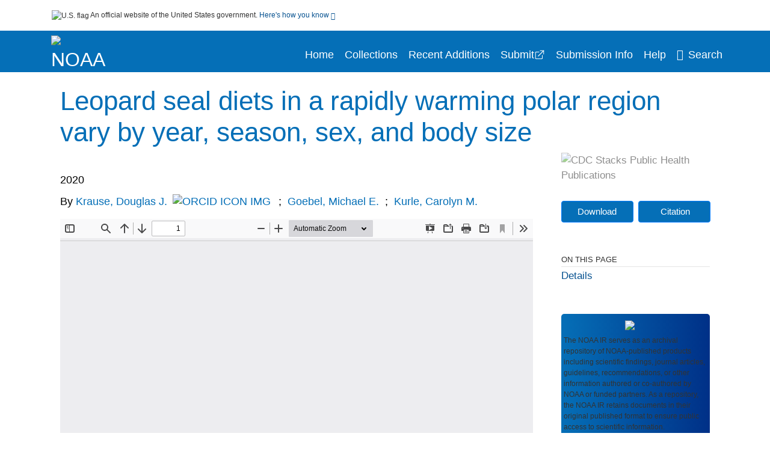

--- FILE ---
content_type: text/html; charset=UTF-8
request_url: https://repository.library.noaa.gov/view/noaa/26262
body_size: 11336
content:

<!DOCTYPE html>
<html  lang="en" dir="ltr">
<head>
  <meta charset="utf-8" />
<meta name="Generator" content="Drupal 10 (https://www.drupal.org)" />
<meta name="MobileOptimized" content="width" />
<meta name="HandheldFriendly" content="true" />
<meta name="viewport" content="width=device-width, initial-scale=1.0" />
<meta http-equiv="Content-Type" content="text/html; charset=utf-8" />
<meta name="og:title" content="NOAA Institutional Repository" />
<meta name="og:description" content="The NOAA IR serves as an archival repository of NOAA-published products including scientific findings, journal articles, guidelines, recommendations, or other information authored or co-authored by NOAA or funded partners. As a repository, the NOAA IR retains documents in their original published format to ensure public access to scientific information." />
<meta name="og:image" content="https://repository.library.noaa.gov/themes/custom/noaa/images/noaa_searchBar_logo1184-481.png" />
<meta name="og:url" content="https://repository.library.noaa.gov" />
<meta name="og:type" content="website" />
<meta name="description" content="Background: Resolving the preferred prey items and dietary proportions of leopard seals is central to understanding food-web dynamics in the rapidly-warming Antarctic Peninsula region. Previous studies have identified a wide range of prey items; however, due to anecdotal or otherwise limited information, leopard seal diets remain unresolved by seal sex, individual, body size, region, and season. Over the 2013, 2014, and 2017 field seasons we collected scat, tissue samples (red blood cells and plasma; n = 23) for stable isotope analyses, and previously-reported animal-borne video from 19 adult leopard seals foraging near mesopredator breeding colonies at Cape Shirreff, Livingston Island. We summarized a priori diet information from scat and video analysis and applied a three-isotope (δ13C, δ15N, δ34S), four-source (fish, fur seal, krill, penguin) Bayesian mixing model to examine temporal variability in both prey sources and leopard seal tissues. Results: The austral spring diets of males and females focused on Antarctic krill (31.7-38.0%), notothen fish (31.6-36.5%), and penguin (24.4-26.9%) and were consistent across all 3 years. Several lines of evidence suggest the transition to summer foraging was distinct for males and females. Female diets transitioned rapidly to higher δ15N values (+2.1‰), indicating increased consumption of penguin (29.5-46.2%) and energy-dense Antarctic fur seal pup (21.3-37.6%). Conclusions: The seasonal increase in leopard seal δ15N values, and thus fur seal in their diet, was predictably related to larger body size; it may also be forcing reductions to the largest Antarctic fur seal colony in the Antarctic Peninsula. Our ensemble sampling approach reduces historical biases in monitoring marine apex predator diets. Further, our results are necessary to best inform regional fisheries management planning." />
<meta name="citation_title" content="Leopard seal diets in a rapidly warming polar region vary by year, season, sex, and body size" />
<meta name="citation_author" content="Krause, Douglas J." />
<meta name="citation_author" content="Goebel, Michael E." />
<meta name="citation_author" content="Kurle, Carolyn M." />
<meta name="citation_keywords" content="Climatic changes" />
<meta name="citation_keywords" content="Seals" />
<meta name="citation_pmid" content="32493329" />
<meta name="citation_publication_date" content="2020" />
<meta name="citation_fulltext_html_url" content="http://repository.library.noaa.gov/view/noaa/26262" />
<meta name="citation_pdf_url" content="http://repository.library.noaa.gov/view/noaa/26262/noaa_26262_DS1.pdf" />
<meta name="citation_issn" content="1" />
<meta name="citation_volume" content="20" />
<meta name="citation_abstract" content="Background: Resolving the preferred prey items and dietary proportions of leopard seals is central to understanding food-web dynamics in the rapidly-warming Antarctic Peninsula region. Previous studies have identified a wide range of prey items; however, due to anecdotal or otherwise limited information, leopard seal diets remain unresolved by seal sex, individual, body size, region, and season. Over the 2013, 2014, and 2017 field seasons we collected scat, tissue samples (red blood cells and plasma; n = 23) for stable isotope analyses, and previously-reported animal-borne video from 19 adult leopard seals foraging near mesopredator breeding colonies at Cape Shirreff, Livingston Island. We summarized a priori diet information from scat and video analysis and applied a three-isotope (δ13C, δ15N, δ34S), four-source (fish, fur seal, krill, penguin) Bayesian mixing model to examine temporal variability in both prey sources and leopard seal tissues. Results: The austral spring diets of males and females focused on Antarctic krill (31.7-38.0%), notothen fish (31.6-36.5%), and penguin (24.4-26.9%) and were consistent across all 3 years. Several lines of evidence suggest the transition to summer foraging was distinct for males and females. Female diets transitioned rapidly to higher δ15N values (+2.1‰), indicating increased consumption of penguin (29.5-46.2%) and energy-dense Antarctic fur seal pup (21.3-37.6%). Conclusions: The seasonal increase in leopard seal δ15N values, and thus fur seal in their diet, was predictably related to larger body size; it may also be forcing reductions to the largest Antarctic fur seal colony in the Antarctic Peninsula. Our ensemble sampling approach reduces historical biases in monitoring marine apex predator diets. Further, our results are necessary to best inform regional fisheries management planning. " />
<meta name="citation_doi" content="10.1186/s12898-020-00300-y" />
<link rel="icon" href="/themes/custom/noaa/favicon.ico" type="image/vnd.microsoft.icon" />

  <title>Leopard seal diets in a rapidly warming polar region vary by year, season, sex, and body size</title>
  <link rel="stylesheet" media="all" href="/sites/default/files/css/css_bl900nO3xwtPE_S9_it5gMGA59-uCoW8g3wNAcVrdt4.css?delta=0&amp;language=en&amp;theme=noaa&amp;include=eJzzT8pKTS4Jy0wt1_eHM-NzMpOKEosqdfLyExP1QYQuUESnuLK4JDVXPymxOBUATX4VAA" />
<link rel="stylesheet" media="all" href="/sites/default/files/css/css_8SMrtLBQ-w88Wc_6bxVOx8fQqrcsBiwTND5jXhRATs0.css?delta=1&amp;language=en&amp;theme=noaa&amp;include=eJzzT8pKTS4Jy0wt1_eHM-NzMpOKEosqdfLyExP1QYQuUESnuLK4JDVXPymxOBUATX4VAA" />

  
</head>
<body>
    <a href="#mainTitle" class="visually-hidden focusable skip-link">
      Skip to main content
    </a>
    
    
      <div class="dialog-off-canvas-main-canvas" data-off-canvas-main-canvas>
    

<div id="wrapper">
	<div id="wrapper-inner">
				<header>
	<section class="official-notice container noindex noprint">
		<div class="pt-3 pb-3">
			<div class="official-notice__notice">
				<img  class="usa-banner__header-flag"
					src="/themes/custom/noaa/images/uswds/us_flag_small.png"
					alt="U.S. flag" width="16" height="11"> <span>An
					official website of the United States government.</span> <a
					href="#gov-notice" role="button" aria-expanded="false"
					aria-controls="gov-notice" class="collapsed"> Here's how you
					know <i class="cdc-fa-angle-down" ></i>
				</a>
			</div>
		</div>
		<div class="collapse" id="gov-notice" style="">
			<div class="row">
				<div class="col-12 col-lg-6">
					<img src="/themes/custom/noaa/images/uswds/icon-dot-gov.svg" alt=""
						>
					<div>
						<b>Official websites use .gov</b>
						<p>A .gov website belongs to an official government
							organization in the United States.</p>
					</div>
				</div>
				<div class="col-12 col-lg-6">
					<img src="/themes/custom/noaa/images/uswds/icon-https.svg" alt=""
						>
					<div>
						<b>Secure .gov websites use HTTPS</b>
						<p>
							A <strong>lock</strong> ( <i class="cdc-icon-lock-01"
								></i> ) or <strong>https://</strong> means
							you've safely connected to the .gov website. Share sensitive
							information only on official, secure websites.
						</p>
					</div>
				</div>
			</div>
		</div>
	</section>
	<section class="mobile-menu">
		<div class="container">
			<div class="row justify-content-between">
				<div class="pt-2 pb-2 col-2 navbar-logo">
					<a href="https://www.noaa.gov"> <img alt="NOAA"
						class="header-logo" src="/themes/custom/noaa/images/logo/logo.svg" />
					</a>
				</div>
				<div class="col-9 d-flex justify-content-end">
					<button title="Search" class="btn align-items-center"
						id="mobileSearchNav">
						<i class="cdc-fa-magnifying-glass mr-2"></i>
					</button>
				</div>
				<div class="col-9 align-content-center" style="display: none">
					<div class="container">
						<form autocomplete="off" id='mobileNavbarSearchForm' action="/gsearch">
							<div class="row">
								<input type="search" placeholder="Search NOAA IR Collections"
									name="terms" class="pl-4 col-10" />
								<button alt='' type="button" aria-label="Close"
									class="pl-1 btn col-2">
									<span class="cdc-icon-close"></span>
								</button>
							</div>
						</form>
					</div>
				</div>
			</div>

		</div>
	</section>
	<section>
		<!--Menu construction-->
		<div class="row" id="menu-row">
			<!--menu row-->
			<div class="col-12" id="menu-column">
				<nav aria-label="Top navigation">
					<div class="navbar navbar-default navbar-static-top mb-0">
						<div class="row navbar-row">
							<div class="container p-0">
								<div class="pt-2 pb-2 pr-0 col-auto navbar-logo">
									<a href="https://www.noaa.gov" class="d-flex">
										<img alt="NOAA"
											class="header-logo" src="/themes/custom/noaa/images/logo/logo.svg" />
										<img alt="" class="header-logo-text" src="/themes/custom/noaa/images/logo/logo_text.svg" />
									</a>
								</div>
								<div class='mobile-menu mr-2'>
									<button id='mobile-menu-btn'
										class='btn cdc-mobile-btn btn-outline-primary'>
										<span class="collapse show">Menu <span
											class="cdc-fa-angle-down pl-1" ></span></span> <span
											class="collapse">Close<span
											class="cdc-icon-close align-middle pl-1"></span></span>
									</button>
								</div>
								<!--End Navbar header-->
								<div id="main-menu"
									class="desktop-show col-auto p-0 align-self-end">
									<ul class="nav navbar-nav navbar-left">
																				<li class='left-nav-options'><a id="welcomeHeader"
											href="/">Home</a></li>
																														<li class='left-nav-options'><a id="collectionHeader"
											href="/browse/collections">Collections</a></li>
																														<li class='left-nav-options'><a id="recentHeader"
											href="/browse/recent">Recent Additions</a></li>
																				<li class='left-nav-options'><a target="_blank" id="recentHeader"
											href="https://docs.google.com/forms/d/e/1FAIpQLSc7_zwKEJ4ANWsvnlJR1S-Bu2C2zhPGzoh2j6oNuNSbUtTe-Q/viewform">Submit</a></li>
																				<li class='left-nav-options'><a id="comingSoonHeader"
											href="/submissioninfo">Submission Info</a></li>
																														<li class='left-nav-options'><a id="helpHeader"
											href="/help">Help</a></li>
																				<li class="left-nav-options"><a href='#'
											id="navbarSearch"> <i
												class="cdc-fa-magnifying-glass mr-2"></i>Search
										</a></li>
									</ul>
									<div class="nav navbar-nav navbar-left h-100 justify-content-center" style="display: none;">
										<form autocomplete="off" id='navbarSearchForm'
											action="/gsearch">
											<input type="search" placeholder="Search NOAA IR Collections"
												name="terms" class="pl-4" />
											<button type="submit" aria-label="Search">
												<span class="cdc-fa-magnifying-glass"></span>
											</button>
											<button type="button" aria-label="Close" class="pl-1">
												<span class="cdc-icon-close"></span>
											</button>
										</form>
									</div>
								</div>
								<!--end main menu-->
							</div>

							<!--End right menu column-->
						</div>
						<!--end inner menu row-->
					</div>
					<div class='row mobile-menu'>
						<div class='container'>
							<ul aria-expanded='false' id="mobile-main-menu" class='collapse'>
								<li class='left-nav-options'><a id="welcomeHeader"
									href="/">Home</a></li>
								<li class='left-nav-options'><a id="collectionHeader"
									href="/browse/collections">Collections</a></li>
								<li class='left-nav-options'><a id="recentHeader"
										href="/browse/recent">Recent Additions</a></li>
								<li class='left-nav-options'><a id="recentHeader" target="_blank"
									href="https://docs.google.com/forms/d/e/1FAIpQLSc7_zwKEJ4ANWsvnlJR1S-Bu2C2zhPGzoh2j6oNuNSbUtTe-Q/viewform">Submit</a></li>
								<li class='left-nav-options'><a id="submissionInfo"
									href="/submissioninfo">Submission Information</a></li>
								<li class='left-nav-options'><a id="helpHeader"
									href="/help">Help</a></li>
								<li class='left-nav-options'><a id="capHeader"
									href="/Content and Copyright">Content and Copyright</a></li>
								<li class='left-nav-options'><a id="contactHeader"
									href="/contact">Contact Us</a></li>
								<li class='left-nav-options'><a id="papHeader"
									href="/faqs">FAQs</a></li>
							</ul>
						</div>
					</div>
				</nav>
				<!--End navbar-->
			</div>
			<!--End menu column-->
		</div>
		<!--End Menu Row-->
	</section>
</header>		
<!-- Modal -->
<div class="modal fade" id="searchModal" tabindex="-1" role="dialog"
	aria-labelledby="header-search-modal" aria-hidden="true"
	aria-modal="true">
	<div class="modal-dialog" role="document">
		<div class="modal-content">
			<button type="button" class="close" data-dismiss="modal"
				aria-label="Close">
				<span aria-hidden="true">&times;</span>
			</button>
			<div class="modal-body">
				<form autocomplete="off" id="modal-gsearch" action='/gsearch' method="get">
					<input id='txt-search-box-mobile' type="search" name="terms"
						title="Search NOAA IR Collections" autocomplete="off"
						value=""
						placeholder="Search NOAA IR Collections" id="terms"
						title="Search Box" aria-label="Search Box"
						class="searchBox clearable form-control" />
					<div class="stacks-select">
						<select
							id="modal-collection" name="collection"
							class="collectionList form-control"
							title="Collection List Dropdown"
							aria-label="Collection List Dropdown"> 
														<option value="noaa:3" id="gtmGlobalCollectionModal-noaa:3"
															>Coral Reef Conservation Program (CRCP)</option>
														<option value="noaa:44280" id="gtmGlobalCollectionModal-noaa:44280"
															>Deepwater Horizon Oil Spill and Restoration (DWH)</option>
														<option value="noaa:12" id="gtmGlobalCollectionModal-noaa:12"
															>Education and Outreach</option>
														<option value="noaa:22022" id="gtmGlobalCollectionModal-noaa:22022"
															>Integrated Ecosystem Assessment (IEA)</option>
														<option value="noaa:1" id="gtmGlobalCollectionModal-noaa:1"
															>National Environmental Policy Act (NEPA)</option>
														<option value="noaa:9" id="gtmGlobalCollectionModal-noaa:9"
															>National Environmental Satellite and Data Information Service (NESDIS)</option>
														<option value="noaa:5" id="gtmGlobalCollectionModal-noaa:5"
															>National Marine Fisheries Service (NMFS)</option>
														<option value="noaa:8" id="gtmGlobalCollectionModal-noaa:8"
															>National Ocean Service (NOS)</option>
														<option value="noaa:6" id="gtmGlobalCollectionModal-noaa:6"
															>National Weather Service (NWS)</option>
														<option value="noaa:23649" id="gtmGlobalCollectionModal-noaa:23649"
															>NOAA Cooperative Institutes</option>
														<option value="noaa:24914" id="gtmGlobalCollectionModal-noaa:24914"
															>NOAA Cooperative Science Centers</option>
														<option value="noaa:10031" id="gtmGlobalCollectionModal-noaa:10031"
															>NOAA General Documents</option>
														<option value="noaa:11879" id="gtmGlobalCollectionModal-noaa:11879"
															>NOAA International Agreements</option>
														<option value="noaa:4" id="gtmGlobalCollectionModal-noaa:4"
															>Ocean Exploration Program</option>
														<option value="noaa:16402" id="gtmGlobalCollectionModal-noaa:16402"
															>Office of Marine and Aviation Operations (OMAO)</option>
														<option value="noaa:7" id="gtmGlobalCollectionModal-noaa:7"
															>Office of Oceanic and Atmospheric Research (OAR)</option>
														<option value="noaa:11" id="gtmGlobalCollectionModal-noaa:11"
															>Sea Grant Publications</option>
														<option value="noaa:23702" id="gtmGlobalCollectionModal-noaa:23702"
															>Weather Research and Forecasting Innovation Act (&quot;The Weather Act&quot;)</option>
													</select>
						<i class="cdc-fa-angle-down"></i>
					</div>
					<button class="searchModalIcon" type="submit">
						<svg xmlns="http://www.w3.org/2000/svg"
							xmlns:xlink="http://www.w3.org/1999/xlink" version="1.1"
							baseProfile="full" width="24" height="24"
							viewBox="0 0 24.00 24.00" enable-background="new 0 0 24.00 24.00"
							xml:space="preserve">
								<title>Search</title>
                        	<path fill="#0A4595" fill-opacity="1"
								stroke-width="0.2" stroke-linejoin="round"
								d="M 9.5,3C 13.0899,3 16,5.91015 16,9.5C 16,11.1149 15.411,12.5923 14.4362,13.7291L 14.7071,14L 15.5,14L 20.5,19L 19,20.5L 14,15.5L 14,14.7071L 13.7291,14.4362C 12.5923,15.411 11.1149,16 9.5,16C 5.91015,16 3,13.0899 3,9.5C 3,5.91015 5.91015,3 9.5,3 Z M 9.5,5.00001C 7.01472,5.00001 5,7.01473 5,9.50001C 5,11.9853 7.01472,14 9.5,14C 11.9853,14 14,11.9853 14,9.50001C 14,7.01473 11.9853,5.00001 9.5,5.00001 Z " />
						</svg>
					</button>
				</form>
			</div>
			<div class="modal-footer">
				<a id="advanceSearchLinkModal" class="advance-search-link noMod"
					href="/advancesearch">Advanced Search</a>
			</div>
		</div>
	</div>
</div>		<main>
						<div class="col-12 bookHeaderListData">
								<div class="record-note
					">
					<div class="container d-flex">
						<span class="circle">  <i>i</i> 						</span>
						<div class="text-contain">
													</div>
					</div>
				</div>
								
							</div>
						<div class="container" id="page">
				<div id="main" class="main-full">
					<div id="content">
						  <div>
    <div id="block-noaa-content">
  
    
      <script src="https://cdnjs.cloudflare.com/ajax/libs/popper.js/1.16.1/umd/popper.min.js"></script>
<div class="page-view">
					<div class="container-fluid" id="doc-viewr-container">
		<div id="doc_details_top_row">
			<h1 id="mainTitle" class="title">
				Leopard seal diets in a rapidly warming polar region vary by year, season, sex, and body size
			</h1>
		</div>
		<div class="row">
			<div class="col-lg-9 col-12">
				<div class="card-badge pb-3">
					<div class="badges">
																																			</div>
					<div class="pt-3">
												</div>
				</div>
				<ul class="bookHeaderList">
										<li style="display: flex; width: 100%">
						<div class="col-lg-3 bookHeaderListData">
							<p>
																2020
															</p>
						</div>
					</li>
																														<li style="display: flex; width: 100%" class="series">
						<div class="col-lg-12 col-12 bookHeaderListData">
														<div id="mods2.name_personal">
								<span>By</span>
																																																																																<a id="metadataLink-abovefold-authorCreator-Krause, Douglas J." href="/gsearch?ref=docDetails&name_personal=Krause%2C%20Douglas%20J.">
									Krause, Douglas J.
								</a>
																<a id="metadataLink-orcidUrlAbove-Krause, Douglas J." target="_blank" href="https://orcid.org/0000-0002-2517-3106"><img
										id="orcid-icon-image" src='/themes/custom/noaa
									/images/orcid-icon.png' alt="ORCID ICON IMG" border="0" /> </a>
																 <span class="semicolon">
									;</span>
																																																										<a id="metadataLink-abovefold-authorCreator-Goebel, Michael E." href="/gsearch?ref=docDetails&name_personal=Goebel%2C%20Michael%20E.">
									Goebel, Michael E.
								</a>
																 <span class="semicolon">
									;</span>
																																																										<a id="metadataLink-abovefold-authorCreator-Kurle, Carolyn M." href="/gsearch?ref=docDetails&name_personal=Kurle%2C%20Carolyn%20M.">
									Kurle, Carolyn M.
								</a>
																																									</div>
													</div>
					</li>
																																		</ul>
				<div class="mobile-show pt-3">
										<!-- END ALL LANGUAGE -->
<div class="btn-group">
			<div class="altmetric-download-button pr-2">
				<form autocomplete="off" action="https://repository.library.noaa.gov/view/noaa/26262/noaa_26262_DS1.pdf" accept-charset="UTF-8" method="get" id="download-document1">
			<button type="submit" name="download-document-submit" id="download-document-submit1" value="Download"
				class="download-document-btn btn btn-primary">Download</button>
		</form>
			</div>
			<div class="dropdown-container">
		<div data-toggle="dropdown" >
			<button type="button" id="citeButtonRecord1" class="btn btn-primary dropdown-toggle pr-2 " aria-haspopup="true"
				aria-expanded="false">Citation</button>
		</div>
		<div class="dropdown-menu dropdown-menu-right citeDrop p-2" id="citeFormatDropdown">
			<div class="d-flex justify-content-end pb-2">
				<div class="stacks-select">
					<select aria-label="cite Format" id="citeFormat1"
						name="citeFormat" class="citeFormat language-dropbox form-control"
						onchange="formatChange('1');">
												<option class="formatListOption" value="Generic" >Generic</option>
												<option class="formatListOption" value="APA" >APA</option>
												<option class="formatListOption" value="MLA" >MLA</option>
												<option class="formatListOption" value="Chicago" >Chicago</option>
												<option class="formatListOption" value="RIS" >RIS</option>
											</select>
					<i class="cdc-fa-angle-down"></i>
				</div>
			</div>
			<div class="form-group">
				<textarea aria-label="Generic Preview" readonly class="form-control" style=""
					id="Genericpreview1">Title : Leopard seal diets in a rapidly warming polar region vary by year, season, sex, and body size

Personal Author(s) : Krause, Douglas J.;Goebel, Michael E.;Kurle, Carolyn M.;

Published Date : 2020

Source : BMC Ecol. 2020 Jun 3;20(1):32.

DOI : https://doi.org/10.1186/s12898-020-00300-y

Journal Title : BMC Ecology

</textarea>
				<textarea aria-label="APA Preview" readonly class="form-control" style=" display: none; "
					id="APApreview1">Krause, Douglas J. et al. (2020). Leopard seal diets in a rapidly warming polar region vary by year, season, sex, and body size. 20(1). https://doi.org/10.1186/s12898-020-00300-y</textarea>
				<textarea aria-label="Chicago Preview" readonly class="form-control" style=" display: none; "
					id="chicagopreview1">Krause, Douglas J. and Goebel, Michael E. and Kurle, Carolyn M. &quot;Leopard seal diets in a rapidly warming polar region vary by year, season, sex, and body size&quot;  20, no. 1 (2020), https://doi.org/10.1186/s12898-020-00300-y</textarea>
				<textarea aria-label="MLA Preview" readonly class="form-control" style=" display: none; "
					id="MLApreview1">Krause, Douglas J. et al. &quot;Leopard seal diets in a rapidly warming polar region vary by year, season, sex, and body size&quot; vol. 20, no. 1, 2020, https://doi.org/10.1186/s12898-020-00300-y</textarea>
				<textarea aria-label="RIS Preview" readonly class="form-control" style=" display: none; "
					id="RISpreview1">Export RIS Citation Information.</textarea>
				<textarea hidden class="d-none" id="RIScitation26262">TY  - 
AU  - Krause, Douglas J.
AU  - Goebel, Michael E.
AU  - Kurle, Carolyn M.
AB  - Background: Resolving the preferred prey items and dietary proportions of leopard seals is central to understanding food-web dynamics in the rapidly-warming Antarctic Peninsula region. Previous studies have identified a wide range of prey items; however, due to anecdotal or otherwise limited information, leopard seal diets remain unresolved by seal sex, individual, body size, region, and season. Over the 2013, 2014, and 2017 field seasons we collected scat, tissue samples (red blood cells and plasma; n = 23) for stable isotope analyses, and previously-reported animal-borne video from 19 adult leopard seals foraging near mesopredator breeding colonies at Cape Shirreff, Livingston Island. We summarized a priori diet information from scat and video analysis and applied a three-isotope (δ13C, δ15N, δ34S), four-source (fish, fur seal, krill, penguin) Bayesian mixing model to examine temporal variability in both prey sources and leopard seal tissues.
AB  - Results: The austral spring diets of males and females focused on Antarctic krill (31.7-38.0%), notothen fish (31.6-36.5%), and penguin (24.4-26.9%) and were consistent across all 3 years. Several lines of evidence suggest the transition to summer foraging was distinct for males and females. Female diets transitioned rapidly to higher δ15N values (+2.1‰), indicating increased consumption of penguin (29.5-46.2%) and energy-dense Antarctic fur seal pup (21.3-37.6%).
AB  - Conclusions: The seasonal increase in leopard seal δ15N values, and thus fur seal in their diet, was predictably related to larger body size; it may also be forcing reductions to the largest Antarctic fur seal colony in the Antarctic Peninsula. Our ensemble sampling approach reduces historical biases in monitoring marine apex predator diets. Further, our results are necessary to best inform regional fisheries management planning.
AN  - noaa:26262
C4  - PMC7271520
DO  - https://doi.org/10.1186/s12898-020-00300-y
IS  - 1
J2  - BMC Ecology
KW  - Climatic changes
KW  - Seals
KW  - Climatic changes
KW  - Seals
PY  - 2020
T2  - BMC Ecology
T2  - BMC Ecol. 2020 Jun 3;20(1):32.
TI  - Leopard seal diets in a rapidly warming polar region vary by year, season, sex, and body size
VL  - 20
UR  - https://repository.library.noaa.gov/view/noaa/26262
ER  - 


</textarea>
			</div>
			<div class="btn-contain justify-content-end">
				<button id="copyBtn1"
					class="btn btn-primary copyButton ">Copy</button>
				<button id="copiedBtn1"
					class="btn btn-primary copiedButton hideNoForce">Copied</button>
				<button id="saveCite1" class="btn btn-primary saveCite hideNoForce"
					onClick="submitExport(26262);">Save</button>
			</div>
		</div>
	</div>
</div>										<div cldass="show-alt">
												<div key='2355d4486f8ce9a3a3b986c2ee87955e' data-link-target="_blank" data-badge-type='donut'
							data-hide-less-than='1' data-doi="10.1186/s12898-020-00300-y" data-badge-popover="left" class="altmetric-icon
												altmetric-embed
												altmetric-badge-type-donut
												altmetric-badge-popover-left">
						</div>
											</div>
									</div>
								<div id="tabs" class="tabsMargin">

					<br class="new-line"> <br class="new-line">
					<!--Define/Setup Tabs-->
					<!--************************TAB 1*********************************************-->
					<div id="tabs-1" class="tab-height">
																														 <iframe aria-label="document viewer"
							src="/pdfjs/web/viewer.html?file=https://repository.library.noaa.gov/view/noaa/26262/noaa_26262_DS1.pdf&#pagemode=none" class="googledocviewer" frameborder="0">
							</iframe>
																															</div>
			</div>
						<div id="tabs-2" class="bookDetails">
				<h2 class="medium-bold-title 
														details-title
							">Details</h2>
				<ul class="bookDetailsList">
																																																			<li class="bookDetails-row">

				<div class="bookDetailsLabel">
					<b>Journal Title:</b>
				</div>
				<div class="bookDetailsData pt-3">
					<div>
																				BMC Ecology
																			</div>
				</div>
			</li>
																																																																											<li class="bookDetails-row">
						<!--creatorLI-->
						<div class="bookDetailsLabel">
							<b>Personal Author:</b>
						</div>
						<div class="bookDetailsData pt-3">
														<div id="moretextPAmods2.name_personal">
																																																																																																																																																								<a id="metadataLink-Personal Author-Krause, Douglas J." style="margin-left: .2em;" href="/gsearch?ref=docDetails&name_personal=Krause%2C%20Douglas%20J.">
									Krause, Douglas J.
								</a>
																								<a id="metadataLink-orcidUrlDetail-Krause, Douglas J." target="_blank" href="https://orcid.org/0000-0002-2517-3106"><img
										id="orcid-icon-image-detail" src='/themes/custom/noaa/images/orcid-icon.png'
										alt="ORCID ICON IMG" border="0" /> </a>
																								 <span class="semicolon">;</span>
																																																																																																																		<a id="metadataLink-Personal Author-Goebel, Michael E." style="margin-left: .2em;" href="/gsearch?ref=docDetails&name_personal=Goebel%2C%20Michael%20E.">
									Goebel, Michael E.
								</a>
																																 <span class="semicolon">;</span>
																																																																																																																		<a id="metadataLink-Personal Author-Kurle, Carolyn M." style="margin-left: .2em;" href="/gsearch?ref=docDetails&name_personal=Kurle%2C%20Carolyn%20M.">
									Kurle, Carolyn M.
								</a>
																																																</div>
													</div> <!--End creator label column-->
					</li>
																																																																																												<li class="bookDetails-row">
						<!--creatorLI-->
						<div class="bookDetailsLabel">
							<b>NOAA Program &amp; Office:</b>
						</div>
						<div class="bookDetailsData pt-3">
														<div id="moretextPAmods2.sm_localcorpname">
																																																																																<a id="metadataLink-NOAA Program &amp; Office-NMFS (National Marine Fisheries Service)" style="margin-left: .2em;" href="/gsearch?ref=docDetails&sm_localcorpname=NMFS%20%28National%20Marine%20Fisheries%20Service%29">
									NMFS (National Marine Fisheries Service)
								</a>
																																 <span class="semicolon">;</span>
																																																																																										<a id="metadataLink-NOAA Program &amp; Office-SWFSC (Southwest Fisheries Science Center)" style="margin-left: .2em;" href="/gsearch?ref=docDetails&sm_localcorpname=SWFSC%20%28Southwest%20Fisheries%20Science%20Center%29">
									SWFSC (Southwest Fisheries Science Center)
								</a>
																																																</div>
													</div> <!--End creator label column-->
					</li>
																																																																										<li class="bookDetails-row doc-details" id="doc-details-description">
				<div class="bookDetailsLabel">
					<b>Description:
					</b>
				</div>
				<div class="bookDetailsData collapse pt-3" id="collapseDetails">
																				Background: Resolving the preferred prey items and dietary proportions of leopard seals is central to understanding food-web dynamics in the rapidly-warming Antarctic Peninsula region. Previous studies have identified a wide range of prey items; however, due to anecdotal or otherwise limited information, leopard seal diets remain unresolved by seal sex, individual, body size, region, and season. Over the 2013, 2014, and 2017 field seasons we collected scat, tissue samples (red blood cells and plasma; n = 23) for stable isotope analyses, and previously-reported animal-borne video from 19 adult leopard seals foraging near mesopredator breeding colonies at Cape Shirreff, Livingston Island. We summarized a priori diet information from scat and video analysis and applied a three-isotope (δ13C, δ15N, δ34S), four-source (fish, fur seal, krill, penguin) Bayesian mixing model to examine temporal variability in both prey sources and leopard seal tissues.
					<br> <br>
										Results: The austral spring diets of males and females focused on Antarctic krill (31.7-38.0%), notothen fish (31.6-36.5%), and penguin (24.4-26.9%) and were consistent across all 3 years. Several lines of evidence suggest the transition to summer foraging was distinct for males and females. Female diets transitioned rapidly to higher δ15N values (+2.1‰), indicating increased consumption of penguin (29.5-46.2%) and energy-dense Antarctic fur seal pup (21.3-37.6%).
					<br> <br>
										Conclusions: The seasonal increase in leopard seal δ15N values, and thus fur seal in their diet, was predictably related to larger body size; it may also be forcing reductions to the largest Antarctic fur seal colony in the Antarctic Peninsula. Our ensemble sampling approach reduces historical biases in monitoring marine apex predator diets. Further, our results are necessary to best inform regional fisheries management planning.
					<br> <br>
																			</div>
			</li>
																																																																																																									<li class="bookDetails-row">
				<div class="bookDetailsLabel">
					<b> Keywords:
					</b>
				</div>
				<div class="bookDetailsData subject-details pt-3">
										<div id="mesh-keywords" class="bookDetailListValue">
																														<a id="metadataLink-Keywords-Climatic Changes" href="/gsearch?ref=docDetails&subject_topic=Climatic%20changes">Climatic Changes</a>
																														<a id="metadataLink-Keywords-Seals" href="/gsearch?ref=docDetails&subject_topic=Seals">Seals</a>
																																																												<a id="metadataLink-Keywords-Climatic Changes"
							href="/gsearch?ref=docDetails&keywords=Climatic%20changes">Climatic Changes</a>
																																																																	</div>
					<div class="d-flex justify-content-end">
											</div>
				</div> <!--End keywords data cell-->
			</li>
			<!--End keywords li-->
																																																				<li class="bookDetails-row">

				<div class="bookDetailsLabel">
					<b>Source:</b>
				</div>
				<div class="bookDetailsData pt-3">
					<div>
																				BMC Ecol. 2020 Jun 3;20(1):32.
																			</div>
				</div>
			</li>
																																																										<li class="bookDetails-row">

				<div class="bookDetailsLabel">
					<b>DOI:</b>
				</div>
				<div class="bookDetailsData pt-3">
					<div>
																				<a id="metadataLink-DOI-https://doi.org/10.1186/s12898-020-00300-y" class="linebreak" href="https://doi.org/10.1186/s12898-020-00300-y" targe="_blank">https://doi.org/10.1186/s12898-020-00300-y</a>
																			</div>
				</div>
			</li>
																																																																																																																																																																																																																																																																																																																																																																																														<li class="bookDetails-row">

				<div class="bookDetailsLabel">
					<b>Pubmed ID:</b>
				</div>
				<div class="bookDetailsData pt-3">
					<div>
																				32493329
																			</div>
				</div>
			</li>
																																								<li class="bookDetails-row">

				<div class="bookDetailsLabel">
					<b>Pubmed Central ID:</b>
				</div>
				<div class="bookDetailsData pt-3">
					<div>
																				PMC7271520
																			</div>
				</div>
			</li>
																																																									<li class="bookDetails-row">
						<!--creatorLI-->
						<div class="bookDetailsLabel">
							<b>Document Type:</b>
						</div>
						<div class="bookDetailsData pt-3">
																																																																						<a id="metadataLink-Document Type-Journal Article" style="margin-left: .2em;"
								href="/gsearch?ref=docDetails&type_of_resource=Journal%20Article">
								Journal Article
							</a>
																																		</div> <!--End creator label column-->
					</li>
																																																																																																																																																																																																																																																																																																			<li class="bookDetails-row">

				<div class="bookDetailsLabel">
					<b>Rights Information:</b>
				</div>
				<div class="bookDetailsData pt-3">
					<div>
																				CC BY
																			</div>
				</div>
			</li>
																																																																																																																																																				<li class="bookDetails-row">

				<div class="bookDetailsLabel">
					<b>Compliance:</b>
				</div>
				<div class="bookDetailsData pt-3">
					<div>
																				PMC
																			</div>
				</div>
			</li>
																																																																														<li class="bookDetails-row">
				<div class="bookDetailsLabel main-check">
					<b>Main Document Checksum:</b>
				</div>
				<div class="bookDetailsData linebreak pt-3">
					urn:sha-512:731137ef0583db100f65a111e7979350b655c0c2924f4df3a6d726207a52386748e522df14d80ba6dbae64dacfb31af4c197daaa83fed7ed64bd7163b09ef740
				</div>
			</li>
															<li class="bookDetails-row">
				<div class="bookDetailsLabel main-check">
					<b>Download URL:</b>
				</div>
				<div class="bookDetailsData pt-3">

					<div id="documentPDF" class="bookDetailListValueChecksum">
						<a class="linebreak" href="https://repository.library.noaa.gov/view/noaa/26262/noaa_26262_DS1.pdf">https://repository.library.noaa.gov/view/noaa/26262/noaa_26262_DS1.pdf</a>
					</div>
				</div> <!--End row data-->
			</li>
			<!--End $checksum_txt_en li-->
															<li class="bookDetails-row stacks-file-type">
				<div class="bookDetailsLabel">
					<b>File Type:</b>
				</div>
				<div class="bookDetailsData docImgType pt-3">
					<div class="fileimagemargin altmetric-file-icon">
																		<!--Create document type and size link-->
												
						<img style="vertical-align: middle; width: 23px; height: 23px;" src='/themes/custom/noaa/images/pdf.svg'
							alt="Filetype" /><span class="fileimagetype">[PDF
							- 1.83 MB
							]
						</span>
																													</div>
				</div>
			</li>
						</ul>
		</div>
		<!--************************TAB 3*********************************************-->
				<!--************************TAB 4  Dataset section********************************************* -->
				<!--************************TAB 5*********************************************-->
				<div class="previous-section container col-12 col-lg-10 mt-5">
			<a id="dynamicBackButton" class="d-block" href="">
				<div class="d-flex">
					<div class="col-2 col-lg-1 icon-section">
						<span class="cdc-fa-regular-arrow-left"></span>
					</div>
					<div class="col-10 col-lg-11 text-section p-3">
						<span class="title">PREVIOUS</span>
						<div class="message-section">
						</div>
					</div>
				</div>
			</a>
		</div>
	</div>
	<div class="sidenav desktop-show col-lg-3">
		<div class="gray-logo">
			<img class="w-100" alt="CDC Stacks Public Health Publications"
				src='/themes/custom/noaa/images/gray-logo.svg' />
		</div>
				<!-- END ALL LANGUAGE -->
<div class="btn-group">
			<div class="altmetric-download-button pr-2">
				<form autocomplete="off" action="https://repository.library.noaa.gov/view/noaa/26262/noaa_26262_DS1.pdf" accept-charset="UTF-8" method="get" id="download-document">
			<button type="submit" name="download-document-submit" id="download-document-submit" value="Download"
				class="download-document-btn btn btn-primary">Download</button>
		</form>
			</div>
			<div class="dropdown-container">
		<div data-toggle="dropdown" >
			<button type="button" id="citeButtonRecord" class="btn btn-primary dropdown-toggle pr-2 " aria-haspopup="true"
				aria-expanded="false">Citation</button>
		</div>
		<div class="dropdown-menu dropdown-menu-right citeDrop p-2" id="citeFormatDropdown">
			<div class="d-flex justify-content-end pb-2">
				<div class="stacks-select">
					<select aria-label="cite Format" id="citeFormat"
						name="citeFormat" class="citeFormat language-dropbox form-control"
						onchange="formatChange('');">
												<option class="formatListOption" value="Generic" >Generic</option>
												<option class="formatListOption" value="APA" >APA</option>
												<option class="formatListOption" value="MLA" >MLA</option>
												<option class="formatListOption" value="Chicago" >Chicago</option>
												<option class="formatListOption" value="RIS" >RIS</option>
											</select>
					<i class="cdc-fa-angle-down"></i>
				</div>
			</div>
			<div class="form-group">
				<textarea aria-label="Generic Preview" readonly class="form-control" style=""
					id="Genericpreview">Title : Leopard seal diets in a rapidly warming polar region vary by year, season, sex, and body size

Personal Author(s) : Krause, Douglas J.;Goebel, Michael E.;Kurle, Carolyn M.;

Published Date : 2020

Source : BMC Ecol. 2020 Jun 3;20(1):32.

DOI : https://doi.org/10.1186/s12898-020-00300-y

Journal Title : BMC Ecology

</textarea>
				<textarea aria-label="APA Preview" readonly class="form-control" style=" display: none; "
					id="APApreview">Krause, Douglas J. et al. (2020). Leopard seal diets in a rapidly warming polar region vary by year, season, sex, and body size. 20(1). https://doi.org/10.1186/s12898-020-00300-y</textarea>
				<textarea aria-label="Chicago Preview" readonly class="form-control" style=" display: none; "
					id="chicagopreview">Krause, Douglas J. and Goebel, Michael E. and Kurle, Carolyn M. &quot;Leopard seal diets in a rapidly warming polar region vary by year, season, sex, and body size&quot;  20, no. 1 (2020), https://doi.org/10.1186/s12898-020-00300-y</textarea>
				<textarea aria-label="MLA Preview" readonly class="form-control" style=" display: none; "
					id="MLApreview">Krause, Douglas J. et al. &quot;Leopard seal diets in a rapidly warming polar region vary by year, season, sex, and body size&quot; vol. 20, no. 1, 2020, https://doi.org/10.1186/s12898-020-00300-y</textarea>
				<textarea aria-label="RIS Preview" readonly class="form-control" style=" display: none; "
					id="RISpreview">Export RIS Citation Information.</textarea>
				<textarea hidden class="d-none" id="RIScitation26262">TY  - 
AU  - Krause, Douglas J.
AU  - Goebel, Michael E.
AU  - Kurle, Carolyn M.
AB  - Background: Resolving the preferred prey items and dietary proportions of leopard seals is central to understanding food-web dynamics in the rapidly-warming Antarctic Peninsula region. Previous studies have identified a wide range of prey items; however, due to anecdotal or otherwise limited information, leopard seal diets remain unresolved by seal sex, individual, body size, region, and season. Over the 2013, 2014, and 2017 field seasons we collected scat, tissue samples (red blood cells and plasma; n = 23) for stable isotope analyses, and previously-reported animal-borne video from 19 adult leopard seals foraging near mesopredator breeding colonies at Cape Shirreff, Livingston Island. We summarized a priori diet information from scat and video analysis and applied a three-isotope (δ13C, δ15N, δ34S), four-source (fish, fur seal, krill, penguin) Bayesian mixing model to examine temporal variability in both prey sources and leopard seal tissues.
AB  - Results: The austral spring diets of males and females focused on Antarctic krill (31.7-38.0%), notothen fish (31.6-36.5%), and penguin (24.4-26.9%) and were consistent across all 3 years. Several lines of evidence suggest the transition to summer foraging was distinct for males and females. Female diets transitioned rapidly to higher δ15N values (+2.1‰), indicating increased consumption of penguin (29.5-46.2%) and energy-dense Antarctic fur seal pup (21.3-37.6%).
AB  - Conclusions: The seasonal increase in leopard seal δ15N values, and thus fur seal in their diet, was predictably related to larger body size; it may also be forcing reductions to the largest Antarctic fur seal colony in the Antarctic Peninsula. Our ensemble sampling approach reduces historical biases in monitoring marine apex predator diets. Further, our results are necessary to best inform regional fisheries management planning.
AN  - noaa:26262
C4  - PMC7271520
DO  - https://doi.org/10.1186/s12898-020-00300-y
IS  - 1
J2  - BMC Ecology
KW  - Climatic changes
KW  - Seals
KW  - Climatic changes
KW  - Seals
PY  - 2020
T2  - BMC Ecology
T2  - BMC Ecol. 2020 Jun 3;20(1):32.
TI  - Leopard seal diets in a rapidly warming polar region vary by year, season, sex, and body size
VL  - 20
UR  - https://repository.library.noaa.gov/view/noaa/26262
ER  - 


</textarea>
			</div>
			<div class="btn-contain justify-content-end">
				<button id="copyBtn"
					class="btn btn-primary copyButton ">Copy</button>
				<button id="copiedBtn"
					class="btn btn-primary copiedButton hideNoForce">Copied</button>
				<button id="saveCite" class="btn btn-primary saveCite hideNoForce"
					onClick="submitExport(26262);">Save</button>
			</div>
		</div>
	</div>
</div>				<div class="show-alt d-flex">
						<div key='2355d4486f8ce9a3a3b986c2ee87955e' data-link-target="_blank" data-badge-type='donut'
				data-hide-less-than='1' data-doi="10.1186/s12898-020-00300-y" data-badge-popover="left" class="altmetric-icon
									altmetric-embed
									altmetric-badge-type-donut
									altmetric-badge-popover-left">
			</div>
					</div>
				<div><span class="heading-medium">ON THIS PAGE</span></div>
		<hr style="display: block; width: 100%; margin: 0;">
		<div class="tabLinks">
			<a id="details" class="d-block" href="#tabs-2">Details</a>
														</div>
		<div class="notify-container mt-5">
			<div>
				<div class="logo">
					<img aria-hidden="true" class="logo" src="/themes/custom/noaa/images/SmallStacksIcon.svg">
				</div>
				<div class="notify-text">
										The <strong>NOAA IR</strong> serves as an archival repository of NOAA-published products including scientific findings, journal articles, 
					guidelines, recommendations, or other information authored or co-authored by NOAA or funded partners. As a repository, the 
					<strong>NOAA IR</strong> retains documents in their original published format to ensure public access to scientific information.
									</div>
			</div>
		</div>
		<div class="pin">
						<div class="youmayalsolike">
				<div>
					<div class="link-section p-3">
						<span class="title">You May Also Like</span>
						<ol class="related-articles" id="you-contain">
														<li>
								<div class="myCardTitle">
									<a href="/view/noaa/28873" title="Body condition of phocid seals during a period of rapid environmental change in the Bering Sea and Aleutian Islands, Alaska">Body condition of phocid seals during a period of rapid environmental change in the Bering Sea and Aleutian Islands, Alaska</a>
								</div>
							</li>
														<li>
								<div class="myCardTitle">
									<a href="/view/noaa/66868" title="NOAA Arctic Report Card 2024 : Ice Seals of Alaska">NOAA Arctic Report Card 2024 : Ice Seals of Alaska</a>
								</div>
							</li>
																				</ol>
					</div>
					<div class="return-section p-3">
												<div>COLLECTION</div>
																		<a href="/cbrowse?parentId=noaa%3A5">
							National Marine Fisheries Service (NMFS)
						</a>
																							</div>
				</div>
			</div>
						<div class="pt-3">
				<a href="#mainTitle"><span class="cdc-fa-angle-up pr-1"></span>BACK TO TOP</a>
			</div>
		</div>
	</div>
</div>

</div>
  </div>

  </div>

					</div>
				</div>
			</div>
			<div class="modal fade" id="batata" tabindex="-1" role="dialog"
	aria-labelledby="batata" aria-modal="true">
	<div class="modal-dialog" role="document">
		<div class="modal-content">
			<div class="modal-header">
				<button type="button" class="close" data-dismiss="modal"
					aria-label="Close">
					<span aria-hidden="true">&times;</span>
				</button>
				<h4 class="modal-title" id="modal-label">Exit
					Notification/Disclaimer Policy</h4>
			</div>
			<div class="modal-body">
				<strong>Links with this icon <svg
						class="bi bi-box-arrow-up-right blue-svg" width="1em" height="1em"
						viewBox="0 0 16 16" fill="currentColor"
						xmlns="http://www.w3.org/2000/svg">
  <path fill-rule="evenodd"
							d="M1.5 13A1.5 1.5 0 003 14.5h8a1.5 1.5 0 001.5-1.5V9a.5.5 0 00-1 0v4a.5.5 0 01-.5.5H3a.5.5 0 01-.5-.5V5a.5.5 0 01.5-.5h4a.5.5 0 000-1H3A1.5 1.5 0 001.5 5v8zm7-11a.5.5 0 01.5-.5h5a.5.5 0 01.5.5v5a.5.5 0 01-1 0V2.5H9a.5.5 0 01-.5-.5z"
							clip-rule="evenodd" />
  <path fill-rule="evenodd"
							d="M14.354 1.646a.5.5 0 010 .708l-8 8a.5.5 0 01-.708-.708l8-8a.5.5 0 01.708 0z"
							clip-rule="evenodd" />
</svg> indicate that you are leaving the NOAA website.
			</strong>
			<ul class="list-false">
				<li>The National Oceanic and Atmospheric Administration
					(NOAA) cannot attest to the accuracy of a non-federal
					website.</li>
				<li>Linking to a non-federal Website does not constitute an
					endorsement by NOAA or any of its employees of the sponsors
					or the information and products presented on the website.</li>
				<li>You will be subject to the destination website's privacy
					policy when you follow the link.</li>
				<li>NOAA is not responsible for Section 508 compliance
					(accessibility) on other federal or private websites.</li>
			</ul>
			</div>
			<div class="modal-footer footer-buttons">
				<button type="button" class="btn btn-default footer-green"
					data-dismiss="modal">Cancel</button>
				<button type="button"
					class="btn btn-default footer-green dark-green rosaP_exit"
					onclick="$('.modal.show').modal('hide')">Continue</button>
			</div>
		</div>
	</div>
</div>		</main>
				
<footer>
	<!--FOOTER CONSTRUCTION--->
	<section class="footer-top">
		<div class="container">
			<div class="row">
				<div class="col col-12 col-md-6 col-lg-5">
					<div class="footer__description">
						<a href="/Content and Copyright">NOAA Institutional Repository<span
							class="cdc-fa-angle-right pl-1"></span></a>
						<p>The <strong>NOAA IR</strong> serves as an archival repository of NOAA-published products including scientific findings, journal articles, 
					guidelines, recommendations, or other information authored or co-authored by NOAA or funded partners. As a repository, the 
					<strong>NOAA IR</strong> retains documents in their original published format to ensure public access to scientific information.</p>
					</div>
				</div>
				<div class="col col-12 col-md-5 offset-md-1 col-lg-5 offset-lg-1">
					<ul class="footer__main-nav">
						<li><a href="/">NOAA Institutional Repository Home</a></li>
						<li><a href="/browse/collections">Collections</a></li>
						<li><a href="/browse/recent">Recent Additions</a></li>
						<li><a target="_blank" href="https://docs.google.com/forms/d/e/1FAIpQLSc7_zwKEJ4ANWsvnlJR1S-Bu2C2zhPGzoh2j6oNuNSbUtTe-Q/viewform">Submit</a></li>
						<li><a href="/help">Help</a></li>
						<li><a href="/Content and Copyright">Content and Copyright</a></li>
						<li><a href="/contact">Contact Us</a></li>
						<li><a href="/faqs">FAQs</a></li>
					</ul>
				</div>
			</div>
		</div>
	</section>
	<section id="footer-links">
		<div class="container p-4">
			<div class="d-flex flex-wrap justify-content-center white">
				<div class="pl-4 pr-4">
					<a href="/Content and Copyright">Content and Copyright</a>
				</div>
				|
				<div class="pl-4 pr-4">
					<a href="/contact">Contact</a>
				</div>
				|
				<div class="pl-4 pr-4">
					<a href="/help">Help</a>
				</div>
				|
				<div class="pl-4 pr-4">
					<a href="/faqs">FAQs</a>
				</div>
				|
				<div class="pl-4 pr-4">
					<a target="_blank" href="https://www.noaa.gov/accessibility">Accessibility</a>
				</div>
			</div>
		</div>
	</section>
	<div class="container" id="footer-bottom-links">
		<section>
			<span class="desktop-show">Version 3.28.1</span>
			<div>
				<span class="pr-4"> <a target="_blank"
					href="http://www.noaa.gov/">NOAA.GOV</a>
				</span> <span id="usa-gov"> <a target="_blank"
					href="http://www.usa.gov/">USA.GOV</a>
				</span>
			</div>
			<span class="mobile-show">Version 3.28.1</span>
		</section>
	</div>
</footer>
	</div>
</div>


  </div>

    
	<script src="/sites/default/files/js/js_2AofHAi9QvxSq58GEzjP1Rov_w6UD3xcrGr6YJ8hCoA.js?scope=footer&amp;delta=0&amp;language=en&amp;theme=noaa&amp;include=eJzzT8pKTS4Jy0wt1_eHM-NzMpOKEosqdfLyExP1QYQuUAQAaxsQZQ"></script>
<script src="https://d1bxh8uas1mnw7.cloudfront.net/assets/embed.js"></script>
<script src="/sites/default/files/js/js_7c7JXYLE_bfanalmCT9zXK8oXyvM8Lqv9IJf9zDnPkI.js?scope=footer&amp;delta=2&amp;language=en&amp;theme=noaa&amp;include=eJzzT8pKTS4Jy0wt1_eHM-NzMpOKEosqdfLyExP1QYQuUAQAaxsQZQ"></script>

    <script>
      (function (i, s, o, g, r, a, m) {
        i['GoogleAnalyticsObject'] = r; i[r] = i[r] || function () {
          (i[r].q = i[r].q || []).push(arguments)
        }, i[r].l = 1 * new Date(); a = s.createElement(o),
          m = s.getElementsByTagName(o)[0]; a.async = 1; a.src = g; m.parentNode.insertBefore(a, m)
      })(window, document, 'script', 'https://www.google-analytics.com/analytics.js', 'ga');
  
      ga('create', 'G-HS0NRB74WC', 'auto');
      ga('send', 'pageview');
  
    </script>
    <script>(function (w, d, s, l, i) {
        w[l] = w[l] || []; w[l].push({
          'gtm.start':
            new Date().getTime(), event: 'gtm.js'
        }); var f = d.getElementsByTagName(s)[0],
          j = d.createElement(s), dl = l != 'dataLayer' ? '&l=' + l : ''; j.async = true; j.src =
            'https://www.googletagmanager.com/gtm.js?id=' + i + dl; f.parentNode.insertBefore(j, f);
      })(window, document, 'script', 'dataLayer', 'GTM-T4QHP7S');</script>
    <noscript>
      <iframe
        src="https://www.googletagmanager.com/ns.html?id=GTM-T4QHP7S"
        height="0" width="0" style="display: none; visibility: hidden"></iframe>
    </noscript>
</body>
</html>
